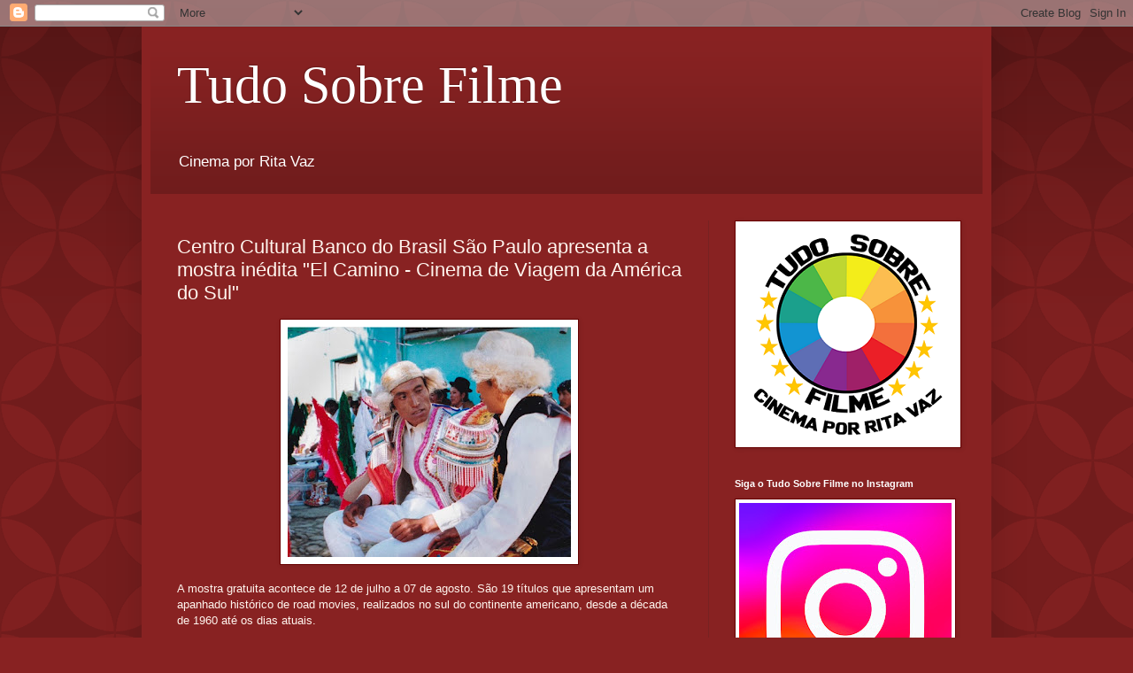

--- FILE ---
content_type: text/html; charset=UTF-8
request_url: http://www.tudosobrefilme.com.br/2023/07/centro-cultural-banco-do-brasil-sao.html
body_size: 16499
content:
<!DOCTYPE html>
<html class='v2' dir='ltr' lang='pt-BR'>
<head>
<link href='https://www.blogger.com/static/v1/widgets/335934321-css_bundle_v2.css' rel='stylesheet' type='text/css'/>
<meta content='width=1100' name='viewport'/>
<meta content='text/html; charset=UTF-8' http-equiv='Content-Type'/>
<meta content='blogger' name='generator'/>
<link href='http://www.tudosobrefilme.com.br/favicon.ico' rel='icon' type='image/x-icon'/>
<link href='http://www.tudosobrefilme.com.br/2023/07/centro-cultural-banco-do-brasil-sao.html' rel='canonical'/>
<link rel="alternate" type="application/atom+xml" title="Tudo Sobre Filme  - Atom" href="http://www.tudosobrefilme.com.br/feeds/posts/default" />
<link rel="alternate" type="application/rss+xml" title="Tudo Sobre Filme  - RSS" href="http://www.tudosobrefilme.com.br/feeds/posts/default?alt=rss" />
<link rel="service.post" type="application/atom+xml" title="Tudo Sobre Filme  - Atom" href="https://www.blogger.com/feeds/1190572944538169148/posts/default" />

<link rel="alternate" type="application/atom+xml" title="Tudo Sobre Filme  - Atom" href="http://www.tudosobrefilme.com.br/feeds/8081453596054373448/comments/default" />
<!--Can't find substitution for tag [blog.ieCssRetrofitLinks]-->
<link href='https://blogger.googleusercontent.com/img/b/R29vZ2xl/AVvXsEgd4T4-JTxrDIZVXmcRBvxU6j1kntHmiwPbToNFa10l6GbuiCNgGEO26C8iqSDlOEwLb-v70lNBA7U5FwYBmlOMMBmIImvmNlgatSOr2oEP94Tj1la7DSncB75jcfN2JvvJ3JKg6GPnMTLsWs7vh9F-40akECyME2O5f-MK6uLJeRu3t4E_SJP5u2aOUEHF/s320/z.jpg' rel='image_src'/>
<meta content='http://www.tudosobrefilme.com.br/2023/07/centro-cultural-banco-do-brasil-sao.html' property='og:url'/>
<meta content='Centro Cultural Banco do Brasil São Paulo apresenta a mostra inédita &quot;El Camino - Cinema de Viagem da América do Sul&quot; ' property='og:title'/>
<meta content='A mostra gratuita acontece de 12 de julho a 07 de agosto. São 19 títulos que apresentam um apanhado histórico de road movies, realizados no ...' property='og:description'/>
<meta content='https://blogger.googleusercontent.com/img/b/R29vZ2xl/AVvXsEgd4T4-JTxrDIZVXmcRBvxU6j1kntHmiwPbToNFa10l6GbuiCNgGEO26C8iqSDlOEwLb-v70lNBA7U5FwYBmlOMMBmIImvmNlgatSOr2oEP94Tj1la7DSncB75jcfN2JvvJ3JKg6GPnMTLsWs7vh9F-40akECyME2O5f-MK6uLJeRu3t4E_SJP5u2aOUEHF/w1200-h630-p-k-no-nu/z.jpg' property='og:image'/>
<title>Tudo Sobre Filme : Centro Cultural Banco do Brasil São Paulo apresenta a mostra inédita "El Camino - Cinema de Viagem da América do Sul" </title>
<style id='page-skin-1' type='text/css'><!--
/*
-----------------------------------------------
Blogger Template Style
Name:     Simple
Designer: Blogger
URL:      www.blogger.com
----------------------------------------------- */
/* Content
----------------------------------------------- */
body {
font: normal normal 12px Arial, Tahoma, Helvetica, FreeSans, sans-serif;
color: #fff5ee;
background: #882222 url(//themes.googleusercontent.com/image?id=0BwVBOzw_-hbMODkzNDVjYTEtYzNiYi00YjRkLThkZjAtOGM0MGI5NzRhZjM4) repeat scroll top left;
padding: 0 40px 40px 40px;
}
html body .region-inner {
min-width: 0;
max-width: 100%;
width: auto;
}
h2 {
font-size: 22px;
}
a:link {
text-decoration:none;
color: #ffffcc;
}
a:visited {
text-decoration:none;
color: #ddbb99;
}
a:hover {
text-decoration:underline;
color: #ffffff;
}
.body-fauxcolumn-outer .fauxcolumn-inner {
background: transparent none repeat scroll top left;
_background-image: none;
}
.body-fauxcolumn-outer .cap-top {
position: absolute;
z-index: 1;
height: 400px;
width: 100%;
}
.body-fauxcolumn-outer .cap-top .cap-left {
width: 100%;
background: transparent url(https://resources.blogblog.com/blogblog/data/1kt/simple/gradients_deep.png) repeat-x scroll top left;
_background-image: none;
}
.content-outer {
-moz-box-shadow: 0 0 40px rgba(0, 0, 0, .15);
-webkit-box-shadow: 0 0 5px rgba(0, 0, 0, .15);
-goog-ms-box-shadow: 0 0 10px #333333;
box-shadow: 0 0 40px rgba(0, 0, 0, .15);
margin-bottom: 1px;
}
.content-inner {
padding: 10px 10px;
}
.content-inner {
background-color: #882222;
}
/* Header
----------------------------------------------- */
.header-outer {
background: transparent url(https://resources.blogblog.com/blogblog/data/1kt/simple/gradients_deep.png) repeat-x scroll 0 -400px;
_background-image: none;
}
.Header h1 {
font: normal normal 60px Georgia, Utopia, 'Palatino Linotype', Palatino, serif;
color: #ffffff;
text-shadow: -1px -1px 1px rgba(0, 0, 0, .2);
}
.Header h1 a {
color: #ffffff;
}
.Header .description {
font-size: 140%;
color: #ffffff;
}
.header-inner .Header .titlewrapper {
padding: 22px 30px;
}
.header-inner .Header .descriptionwrapper {
padding: 0 30px;
}
/* Tabs
----------------------------------------------- */
.tabs-inner .section:first-child {
border-top: 0 solid #772222;
}
.tabs-inner .section:first-child ul {
margin-top: -0;
border-top: 0 solid #772222;
border-left: 0 solid #772222;
border-right: 0 solid #772222;
}
.tabs-inner .widget ul {
background: #662222 none repeat-x scroll 0 -800px;
_background-image: none;
border-bottom: 1px solid #772222;
margin-top: 1px;
margin-left: -30px;
margin-right: -30px;
}
.tabs-inner .widget li a {
display: inline-block;
padding: .6em 1em;
font: normal normal 14px Arial, Tahoma, Helvetica, FreeSans, sans-serif;
color: #ffffcc;
border-left: 1px solid #882222;
border-right: 0 solid #772222;
}
.tabs-inner .widget li:first-child a {
border-left: none;
}
.tabs-inner .widget li.selected a, .tabs-inner .widget li a:hover {
color: #ffffff;
background-color: #552222;
text-decoration: none;
}
/* Columns
----------------------------------------------- */
.main-outer {
border-top: 0 solid #772222;
}
.fauxcolumn-left-outer .fauxcolumn-inner {
border-right: 1px solid #772222;
}
.fauxcolumn-right-outer .fauxcolumn-inner {
border-left: 1px solid #772222;
}
/* Headings
----------------------------------------------- */
div.widget > h2,
div.widget h2.title {
margin: 0 0 1em 0;
font: normal bold 11px Arial, Tahoma, Helvetica, FreeSans, sans-serif;
color: #ffffff;
}
/* Widgets
----------------------------------------------- */
.widget .zippy {
color: #999999;
text-shadow: 2px 2px 1px rgba(0, 0, 0, .1);
}
.widget .popular-posts ul {
list-style: none;
}
/* Posts
----------------------------------------------- */
h2.date-header {
font: normal bold 11px Arial, Tahoma, Helvetica, FreeSans, sans-serif;
}
.date-header span {
background-color: transparent;
color: #fff5ee;
padding: inherit;
letter-spacing: inherit;
margin: inherit;
}
.main-inner {
padding-top: 30px;
padding-bottom: 30px;
}
.main-inner .column-center-inner {
padding: 0 15px;
}
.main-inner .column-center-inner .section {
margin: 0 15px;
}
.post {
margin: 0 0 25px 0;
}
h3.post-title, .comments h4 {
font: normal normal 22px Arial, Tahoma, Helvetica, FreeSans, sans-serif;
margin: .75em 0 0;
}
.post-body {
font-size: 110%;
line-height: 1.4;
position: relative;
}
.post-body img, .post-body .tr-caption-container, .Profile img, .Image img,
.BlogList .item-thumbnail img {
padding: 4px;
background: #ffffff;
border: 1px solid #660000;
-moz-box-shadow: 1px 1px 5px rgba(0, 0, 0, .1);
-webkit-box-shadow: 1px 1px 5px rgba(0, 0, 0, .1);
box-shadow: 1px 1px 5px rgba(0, 0, 0, .1);
}
.post-body img, .post-body .tr-caption-container {
padding: 8px;
}
.post-body .tr-caption-container {
color: #333333;
}
.post-body .tr-caption-container img {
padding: 0;
background: transparent;
border: none;
-moz-box-shadow: 0 0 0 rgba(0, 0, 0, .1);
-webkit-box-shadow: 0 0 0 rgba(0, 0, 0, .1);
box-shadow: 0 0 0 rgba(0, 0, 0, .1);
}
.post-header {
margin: 0 0 1.5em;
line-height: 1.6;
font-size: 90%;
}
.post-footer {
margin: 20px -2px 0;
padding: 5px 10px;
color: #eeddcc;
background-color: #772222;
border-bottom: 1px solid transparent;
line-height: 1.6;
font-size: 90%;
}
#comments .comment-author {
padding-top: 1.5em;
border-top: 1px solid #772222;
background-position: 0 1.5em;
}
#comments .comment-author:first-child {
padding-top: 0;
border-top: none;
}
.avatar-image-container {
margin: .2em 0 0;
}
#comments .avatar-image-container img {
border: 1px solid #660000;
}
/* Comments
----------------------------------------------- */
.comments .comments-content .icon.blog-author {
background-repeat: no-repeat;
background-image: url([data-uri]);
}
.comments .comments-content .loadmore a {
border-top: 1px solid #999999;
border-bottom: 1px solid #999999;
}
.comments .comment-thread.inline-thread {
background-color: #772222;
}
.comments .continue {
border-top: 2px solid #999999;
}
/* Accents
---------------------------------------------- */
.section-columns td.columns-cell {
border-left: 1px solid #772222;
}
.blog-pager {
background: transparent none no-repeat scroll top center;
}
.blog-pager-older-link, .home-link,
.blog-pager-newer-link {
background-color: #882222;
padding: 5px;
}
.footer-outer {
border-top: 0 dashed #bbbbbb;
}
/* Mobile
----------------------------------------------- */
body.mobile  {
background-size: auto;
}
.mobile .body-fauxcolumn-outer {
background: transparent none repeat scroll top left;
}
.mobile .body-fauxcolumn-outer .cap-top {
background-size: 100% auto;
}
.mobile .content-outer {
-webkit-box-shadow: 0 0 3px rgba(0, 0, 0, .15);
box-shadow: 0 0 3px rgba(0, 0, 0, .15);
}
.mobile .tabs-inner .widget ul {
margin-left: 0;
margin-right: 0;
}
.mobile .post {
margin: 0;
}
.mobile .main-inner .column-center-inner .section {
margin: 0;
}
.mobile .date-header span {
padding: 0.1em 10px;
margin: 0 -10px;
}
.mobile h3.post-title {
margin: 0;
}
.mobile .blog-pager {
background: transparent none no-repeat scroll top center;
}
.mobile .footer-outer {
border-top: none;
}
.mobile .main-inner, .mobile .footer-inner {
background-color: #882222;
}
.mobile-index-contents {
color: #fff5ee;
}
.mobile-link-button {
background-color: #ffffcc;
}
.mobile-link-button a:link, .mobile-link-button a:visited {
color: #882222;
}
.mobile .tabs-inner .section:first-child {
border-top: none;
}
.mobile .tabs-inner .PageList .widget-content {
background-color: #552222;
color: #ffffff;
border-top: 1px solid #772222;
border-bottom: 1px solid #772222;
}
.mobile .tabs-inner .PageList .widget-content .pagelist-arrow {
border-left: 1px solid #772222;
}

--></style>
<style id='template-skin-1' type='text/css'><!--
body {
min-width: 960px;
}
.content-outer, .content-fauxcolumn-outer, .region-inner {
min-width: 960px;
max-width: 960px;
_width: 960px;
}
.main-inner .columns {
padding-left: 0;
padding-right: 310px;
}
.main-inner .fauxcolumn-center-outer {
left: 0;
right: 310px;
/* IE6 does not respect left and right together */
_width: expression(this.parentNode.offsetWidth -
parseInt("0") -
parseInt("310px") + 'px');
}
.main-inner .fauxcolumn-left-outer {
width: 0;
}
.main-inner .fauxcolumn-right-outer {
width: 310px;
}
.main-inner .column-left-outer {
width: 0;
right: 100%;
margin-left: -0;
}
.main-inner .column-right-outer {
width: 310px;
margin-right: -310px;
}
#layout {
min-width: 0;
}
#layout .content-outer {
min-width: 0;
width: 800px;
}
#layout .region-inner {
min-width: 0;
width: auto;
}
body#layout div.add_widget {
padding: 8px;
}
body#layout div.add_widget a {
margin-left: 32px;
}
--></style>
<style>
    body {background-image:url(\/\/themes.googleusercontent.com\/image?id=0BwVBOzw_-hbMODkzNDVjYTEtYzNiYi00YjRkLThkZjAtOGM0MGI5NzRhZjM4);}
    
@media (max-width: 200px) { body {background-image:url(\/\/themes.googleusercontent.com\/image?id=0BwVBOzw_-hbMODkzNDVjYTEtYzNiYi00YjRkLThkZjAtOGM0MGI5NzRhZjM4&options=w200);}}
@media (max-width: 400px) and (min-width: 201px) { body {background-image:url(\/\/themes.googleusercontent.com\/image?id=0BwVBOzw_-hbMODkzNDVjYTEtYzNiYi00YjRkLThkZjAtOGM0MGI5NzRhZjM4&options=w400);}}
@media (max-width: 800px) and (min-width: 401px) { body {background-image:url(\/\/themes.googleusercontent.com\/image?id=0BwVBOzw_-hbMODkzNDVjYTEtYzNiYi00YjRkLThkZjAtOGM0MGI5NzRhZjM4&options=w800);}}
@media (max-width: 1200px) and (min-width: 801px) { body {background-image:url(\/\/themes.googleusercontent.com\/image?id=0BwVBOzw_-hbMODkzNDVjYTEtYzNiYi00YjRkLThkZjAtOGM0MGI5NzRhZjM4&options=w1200);}}
/* Last tag covers anything over one higher than the previous max-size cap. */
@media (min-width: 1201px) { body {background-image:url(\/\/themes.googleusercontent.com\/image?id=0BwVBOzw_-hbMODkzNDVjYTEtYzNiYi00YjRkLThkZjAtOGM0MGI5NzRhZjM4&options=w1600);}}
  </style>
<link href='https://www.blogger.com/dyn-css/authorization.css?targetBlogID=1190572944538169148&amp;zx=946496bb-2bff-4ca0-8ea4-3e315a45525f' media='none' onload='if(media!=&#39;all&#39;)media=&#39;all&#39;' rel='stylesheet'/><noscript><link href='https://www.blogger.com/dyn-css/authorization.css?targetBlogID=1190572944538169148&amp;zx=946496bb-2bff-4ca0-8ea4-3e315a45525f' rel='stylesheet'/></noscript>
<meta name='google-adsense-platform-account' content='ca-host-pub-1556223355139109'/>
<meta name='google-adsense-platform-domain' content='blogspot.com'/>

<!-- data-ad-client=ca-pub-1134397007587808 -->

</head>
<body class='loading variant-deep'>
<div class='navbar section' id='navbar' name='Navbar'><div class='widget Navbar' data-version='1' id='Navbar1'><script type="text/javascript">
    function setAttributeOnload(object, attribute, val) {
      if(window.addEventListener) {
        window.addEventListener('load',
          function(){ object[attribute] = val; }, false);
      } else {
        window.attachEvent('onload', function(){ object[attribute] = val; });
      }
    }
  </script>
<div id="navbar-iframe-container"></div>
<script type="text/javascript" src="https://apis.google.com/js/platform.js"></script>
<script type="text/javascript">
      gapi.load("gapi.iframes:gapi.iframes.style.bubble", function() {
        if (gapi.iframes && gapi.iframes.getContext) {
          gapi.iframes.getContext().openChild({
              url: 'https://www.blogger.com/navbar/1190572944538169148?po\x3d8081453596054373448\x26origin\x3dhttp://www.tudosobrefilme.com.br',
              where: document.getElementById("navbar-iframe-container"),
              id: "navbar-iframe"
          });
        }
      });
    </script><script type="text/javascript">
(function() {
var script = document.createElement('script');
script.type = 'text/javascript';
script.src = '//pagead2.googlesyndication.com/pagead/js/google_top_exp.js';
var head = document.getElementsByTagName('head')[0];
if (head) {
head.appendChild(script);
}})();
</script>
</div></div>
<div class='body-fauxcolumns'>
<div class='fauxcolumn-outer body-fauxcolumn-outer'>
<div class='cap-top'>
<div class='cap-left'></div>
<div class='cap-right'></div>
</div>
<div class='fauxborder-left'>
<div class='fauxborder-right'></div>
<div class='fauxcolumn-inner'>
</div>
</div>
<div class='cap-bottom'>
<div class='cap-left'></div>
<div class='cap-right'></div>
</div>
</div>
</div>
<div class='content'>
<div class='content-fauxcolumns'>
<div class='fauxcolumn-outer content-fauxcolumn-outer'>
<div class='cap-top'>
<div class='cap-left'></div>
<div class='cap-right'></div>
</div>
<div class='fauxborder-left'>
<div class='fauxborder-right'></div>
<div class='fauxcolumn-inner'>
</div>
</div>
<div class='cap-bottom'>
<div class='cap-left'></div>
<div class='cap-right'></div>
</div>
</div>
</div>
<div class='content-outer'>
<div class='content-cap-top cap-top'>
<div class='cap-left'></div>
<div class='cap-right'></div>
</div>
<div class='fauxborder-left content-fauxborder-left'>
<div class='fauxborder-right content-fauxborder-right'></div>
<div class='content-inner'>
<header>
<div class='header-outer'>
<div class='header-cap-top cap-top'>
<div class='cap-left'></div>
<div class='cap-right'></div>
</div>
<div class='fauxborder-left header-fauxborder-left'>
<div class='fauxborder-right header-fauxborder-right'></div>
<div class='region-inner header-inner'>
<div class='header section' id='header' name='Cabeçalho'><div class='widget Header' data-version='1' id='Header1'>
<div id='header-inner'>
<div class='titlewrapper'>
<h1 class='title'>
<a href='http://www.tudosobrefilme.com.br/'>
Tudo Sobre Filme 
</a>
</h1>
</div>
<div class='descriptionwrapper'>
<p class='description'><span>Cinema por Rita Vaz </span></p>
</div>
</div>
</div></div>
</div>
</div>
<div class='header-cap-bottom cap-bottom'>
<div class='cap-left'></div>
<div class='cap-right'></div>
</div>
</div>
</header>
<div class='tabs-outer'>
<div class='tabs-cap-top cap-top'>
<div class='cap-left'></div>
<div class='cap-right'></div>
</div>
<div class='fauxborder-left tabs-fauxborder-left'>
<div class='fauxborder-right tabs-fauxborder-right'></div>
<div class='region-inner tabs-inner'>
<div class='tabs no-items section' id='crosscol' name='Entre colunas'></div>
<div class='tabs no-items section' id='crosscol-overflow' name='Cross-Column 2'></div>
</div>
</div>
<div class='tabs-cap-bottom cap-bottom'>
<div class='cap-left'></div>
<div class='cap-right'></div>
</div>
</div>
<div class='main-outer'>
<div class='main-cap-top cap-top'>
<div class='cap-left'></div>
<div class='cap-right'></div>
</div>
<div class='fauxborder-left main-fauxborder-left'>
<div class='fauxborder-right main-fauxborder-right'></div>
<div class='region-inner main-inner'>
<div class='columns fauxcolumns'>
<div class='fauxcolumn-outer fauxcolumn-center-outer'>
<div class='cap-top'>
<div class='cap-left'></div>
<div class='cap-right'></div>
</div>
<div class='fauxborder-left'>
<div class='fauxborder-right'></div>
<div class='fauxcolumn-inner'>
</div>
</div>
<div class='cap-bottom'>
<div class='cap-left'></div>
<div class='cap-right'></div>
</div>
</div>
<div class='fauxcolumn-outer fauxcolumn-left-outer'>
<div class='cap-top'>
<div class='cap-left'></div>
<div class='cap-right'></div>
</div>
<div class='fauxborder-left'>
<div class='fauxborder-right'></div>
<div class='fauxcolumn-inner'>
</div>
</div>
<div class='cap-bottom'>
<div class='cap-left'></div>
<div class='cap-right'></div>
</div>
</div>
<div class='fauxcolumn-outer fauxcolumn-right-outer'>
<div class='cap-top'>
<div class='cap-left'></div>
<div class='cap-right'></div>
</div>
<div class='fauxborder-left'>
<div class='fauxborder-right'></div>
<div class='fauxcolumn-inner'>
</div>
</div>
<div class='cap-bottom'>
<div class='cap-left'></div>
<div class='cap-right'></div>
</div>
</div>
<!-- corrects IE6 width calculation -->
<div class='columns-inner'>
<div class='column-center-outer'>
<div class='column-center-inner'>
<div class='main section' id='main' name='Principal'><div class='widget Blog' data-version='1' id='Blog1'>
<div class='blog-posts hfeed'>

          <div class="date-outer">
        

          <div class="date-posts">
        
<div class='post-outer'>
<div class='post hentry uncustomized-post-template' itemprop='blogPost' itemscope='itemscope' itemtype='http://schema.org/BlogPosting'>
<meta content='https://blogger.googleusercontent.com/img/b/R29vZ2xl/AVvXsEgd4T4-JTxrDIZVXmcRBvxU6j1kntHmiwPbToNFa10l6GbuiCNgGEO26C8iqSDlOEwLb-v70lNBA7U5FwYBmlOMMBmIImvmNlgatSOr2oEP94Tj1la7DSncB75jcfN2JvvJ3JKg6GPnMTLsWs7vh9F-40akECyME2O5f-MK6uLJeRu3t4E_SJP5u2aOUEHF/s320/z.jpg' itemprop='image_url'/>
<meta content='1190572944538169148' itemprop='blogId'/>
<meta content='8081453596054373448' itemprop='postId'/>
<a name='8081453596054373448'></a>
<h3 class='post-title entry-title' itemprop='name'>
Centro Cultural Banco do Brasil São Paulo apresenta a mostra inédita "El Camino - Cinema de Viagem da América do Sul" 
</h3>
<div class='post-header'>
<div class='post-header-line-1'></div>
</div>
<div class='post-body entry-content' id='post-body-8081453596054373448' itemprop='description articleBody'>
<div class="separator" style="clear: both; text-align: center;"><a href="https://blogger.googleusercontent.com/img/b/R29vZ2xl/AVvXsEgd4T4-JTxrDIZVXmcRBvxU6j1kntHmiwPbToNFa10l6GbuiCNgGEO26C8iqSDlOEwLb-v70lNBA7U5FwYBmlOMMBmIImvmNlgatSOr2oEP94Tj1la7DSncB75jcfN2JvvJ3JKg6GPnMTLsWs7vh9F-40akECyME2O5f-MK6uLJeRu3t4E_SJP5u2aOUEHF/s707/z.jpg" imageanchor="1" style="margin-left: 1em; margin-right: 1em;"><img border="0" data-original-height="574" data-original-width="707" height="260" src="https://blogger.googleusercontent.com/img/b/R29vZ2xl/AVvXsEgd4T4-JTxrDIZVXmcRBvxU6j1kntHmiwPbToNFa10l6GbuiCNgGEO26C8iqSDlOEwLb-v70lNBA7U5FwYBmlOMMBmIImvmNlgatSOr2oEP94Tj1la7DSncB75jcfN2JvvJ3JKg6GPnMTLsWs7vh9F-40akECyME2O5f-MK6uLJeRu3t4E_SJP5u2aOUEHF/s320/z.jpg" width="320" /></a></div><p>A mostra gratuita acontece de 12 de julho a 07 de agosto. São 19 títulos que apresentam um apanhado histórico de road movies, realizados no sul do continente americano, desde a década de 1960 até os dias atuais.&nbsp;</p><p>Toda programação é gratuita e inclui atividades paralelas e catálogo online.&nbsp;</p><p>O Centro Cultural Banco do Brasil São Paulo apresenta a mostra inédita&nbsp; "El camino - Cinema de viagem da América do Sul", de 12 de julho a 7 de agosto, com um apanhado histórico de road movies, realizados na região sul do continente americano desde a década de 1960 até os dias atuais. Toda programação é gratuita e inclui uma oficina presencial, além de um catálogo online.&nbsp;</p><p>Com a curadoria de Carla Italiano e Leonardo Amaral, e produção da Anacoluto Produções, a programação reúne 19 títulos, sendo 15 longas e 4 curtas, realizados em nove países: Brasil, Argentina, Uruguai, Paraguai, Peru, Bolívia, Chile, Colômbia e Venezuela, pensada a partir de 5 linhas de força que permitem criar agrupamentos entre os filmes exibidos. A primeira linha reúne obras realizadas a partir da década de 1960 que lidam de forma fílmica com as contraditórias ideias de povo e nação como Vidas Secas, Iracema - uma transa amazônica (Brasil), Os Inundados (Argentina), Os vampiros da miséria (Colômbia) e A dupla jornada (Brasil).&nbsp; &nbsp;</p><p>A segunda traz o drama de indivíduos em relação a representações de coletivo em suas diversas raízes étnicas e políticas, como em Noites Paraguayas (Brasil/Paraguai), A nação clandestina (Bolívia), A terra prometida (Chile), Pachamama (Brasil/Bolívia/Peru) e Carlos: cine-retrato de um andarilho em Montevidéu (Uruguai). O terceiro grupo recorre aos recursos do cinema fantástico e jornadas psicológicas, reconfigurando não só as cartografias de territórios, como a própria noção de identidade: Brasil Ano 2000, Sonhos de gelo (Chile), A viagem (Argentina) e As filhas do fogo (Argentina).&nbsp;</p><p>O quarto grupo pensa trajetórias transnacionais de povos originários por meio de recriações de territórios indígenas perdidos, algo evidente em Serras da Desordem, Tava - a casa de pedra (Brasil) e Zama (Argentina). Por fim, a quinta linha traz questões fruto dos processos coloniais da diáspora africana e agrupa curtas de teor auto representativo que fazem viagens rumo ao continente africano, é o caso de NoirBlue e (Outros) fundamentos (Brasil).&nbsp;&nbsp;</p><p>Além das sessões, El Camino - Cinema de Viagem da América do Sul conta com algumas atividades paralelas: a apresentação da mostra pelos curadores Carla Italiano e Leonardo Amaral - seguida do filme de abertura Noites Paraguayas (1982), no dia 12 de julho, às 17h; a apresentação de A Nação Clandestina, pela montadora e cineasta Cristina Amaral, em 15 de julho, às 15h; sessão comentada do filme A Viagem (1992), no dia 28 de julho, às 16h, seguida de debate com o crítico e pesquisador João Toledo; e a oficina &#8220;Outras viagens ao país do povo: deslocamentos estético-políticos no cinema latino-americano&#8221;, que acontece no dia 22 de julho, das 13h30 às 17h, ministrada pelo crítico de cinema, programador e professor, Victor Guimarães.&nbsp;&nbsp;</p><p>Ao realizar este projeto, o Centro Cultural Banco do Brasil reafirma o compromisso de ampliar a conexão do brasileiro com a cultura e com a promoção do acesso à produção cinematográfica nacional e internacional.&nbsp;&nbsp;</p><p><br /></p><div><div>SERVIÇO:</div><div>Mostra "El Camino - Cinema de Viagem da América do Sul"</div><div>Local: Centro Cultural Banco do Brasil São Paulo</div><div>Período: 12 de julho a 7 de agosto de 2023.</div><div>Ingressos gratuitos: Disponíveis a partir de 07/jul no&nbsp;<a href="http://bb.com.br/cultura" style="font-family: Arial, sans-serif; font-size: 11pt;">bb.com.br/cultura</a><span style="font-family: Arial, sans-serif; font-size: 11pt;"> </span>e na bilheteria</div><div><br /></div><div>Classificação indicativa: De acordo com cada filme, verificar em bb.com.br/cultura</div><div><br /></div><div>Endereço: Rua Álvares Penteado, 112 &#8211; Centro Histórico, São Paulo &#8211; SP</div><div><br /></div><div>Funcionamento: Aberto todos os dias, das 9h às 20h, exceto às terças</div><div><br /></div><div>Entrada acessível: Pessoas com deficiência ou mobilidade reduzida e outras pessoas</div><div>que necessitem da rampa de acesso podem utilizar a porta lateral localizada à</div><div>esquerda da entrada principal.</div><div><br /></div><div>Informações: (11) 4297-0600</div><div><br /></div><div>Estacionamento: O CCBB possui estacionamento conveniado na Rua da Consolação,</div><div>228 (R$ 14 pelo período de 6 horas - necessário validar o ticket na bilheteria do CCBB).</div><div><br /></div><div>O traslado pela van do CCBB é gratuito para o trajeto de ida e volta ao estacionamento</div><div>e funciona das 12h às 21h.</div><div><br /></div><div>Transporte público: O Centro Cultural Banco do Brasil fica a 5 minutos da estação São</div><div>Bento do Metrô. Pesquise linhas de ônibus com embarque e desembarque nas Ruas</div><div>Líbero Badaró e Boa Vista.</div><div><br /></div><div>Táxi ou Aplicativo: Desembarque na Praça do Patriarca e siga a pé pela Rua da</div><div>Quitanda até o CCBB (200 m).</div><div><br /></div><div>Van: Ida e volta gratuita, saindo da Rua da Consolação, 228. No trajeto de volta, há</div><div>também uma parada no metrô República. De 12h até o encerramento das atividades</div><div>do CCBB.<span style="font-family: Arial, sans-serif; text-align: justify;">&nbsp;</span></div><div>

<p style="text-align: justify;"><span style="font-family: &quot;Arial&quot;,sans-serif;"><span style="color: white;"><a href="http://twitter.com/ccbb_sp">twitter.com/ccbb_sp</a> | <a href="http://facebook.com/ccbbsp">facebook.com/ccbbsp</a> | <a href="http://instagram.com/ccbbsp">instagram.com/ccbbsp</a><o:p></o:p></span></span></p>

<p style="text-align: justify;"><span style="font-family: &quot;Arial&quot;,sans-serif;"><span style="color: white;"><a href="http://bb.com.br/cultura"><strong><span style="text-decoration-line: none;">bb.com.br/cultura</span></strong></a><o:p></o:p></span></span></p>

<p style="text-align: justify;"><span style="font-family: &quot;Arial&quot;,sans-serif;"><a href="mailto:ccbbsp@bb.com.br"><span style="color: white;">ccbbsp@bb.com.br</span></a></span></p></div></div>
<div style='clear: both;'></div>
</div>
<div class='post-footer'>
<div class='post-footer-line post-footer-line-1'>
<span class='post-author vcard'>
</span>
<span class='post-timestamp'>
</span>
<span class='post-comment-link'>
</span>
<span class='post-icons'>
<span class='item-action'>
<a href='https://www.blogger.com/email-post/1190572944538169148/8081453596054373448' title='Enviar esta postagem'>
<img alt='' class='icon-action' height='13' src='https://resources.blogblog.com/img/icon18_email.gif' width='18'/>
</a>
</span>
<span class='item-control blog-admin pid-554310845'>
<a href='https://www.blogger.com/post-edit.g?blogID=1190572944538169148&postID=8081453596054373448&from=pencil' title='Editar post'>
<img alt='' class='icon-action' height='18' src='https://resources.blogblog.com/img/icon18_edit_allbkg.gif' width='18'/>
</a>
</span>
</span>
<div class='post-share-buttons goog-inline-block'>
<a class='goog-inline-block share-button sb-email' href='https://www.blogger.com/share-post.g?blogID=1190572944538169148&postID=8081453596054373448&target=email' target='_blank' title='Enviar por e-mail'><span class='share-button-link-text'>Enviar por e-mail</span></a><a class='goog-inline-block share-button sb-blog' href='https://www.blogger.com/share-post.g?blogID=1190572944538169148&postID=8081453596054373448&target=blog' onclick='window.open(this.href, "_blank", "height=270,width=475"); return false;' target='_blank' title='Postar no blog!'><span class='share-button-link-text'>Postar no blog!</span></a><a class='goog-inline-block share-button sb-twitter' href='https://www.blogger.com/share-post.g?blogID=1190572944538169148&postID=8081453596054373448&target=twitter' target='_blank' title='Compartilhar no X'><span class='share-button-link-text'>Compartilhar no X</span></a><a class='goog-inline-block share-button sb-facebook' href='https://www.blogger.com/share-post.g?blogID=1190572944538169148&postID=8081453596054373448&target=facebook' onclick='window.open(this.href, "_blank", "height=430,width=640"); return false;' target='_blank' title='Compartilhar no Facebook'><span class='share-button-link-text'>Compartilhar no Facebook</span></a><a class='goog-inline-block share-button sb-pinterest' href='https://www.blogger.com/share-post.g?blogID=1190572944538169148&postID=8081453596054373448&target=pinterest' target='_blank' title='Compartilhar com o Pinterest'><span class='share-button-link-text'>Compartilhar com o Pinterest</span></a>
</div>
</div>
<div class='post-footer-line post-footer-line-2'>
<span class='post-labels'>
</span>
</div>
<div class='post-footer-line post-footer-line-3'>
<span class='post-location'>
</span>
</div>
</div>
</div>
<div class='comments' id='comments'>
<a name='comments'></a>
<h4>Nenhum comentário:</h4>
<div id='Blog1_comments-block-wrapper'>
<dl class='avatar-comment-indent' id='comments-block'>
</dl>
</div>
<p class='comment-footer'>
<a href='https://www.blogger.com/comment/fullpage/post/1190572944538169148/8081453596054373448' onclick='javascript:window.open(this.href, "bloggerPopup", "toolbar=0,location=0,statusbar=1,menubar=0,scrollbars=yes,width=640,height=500"); return false;'>Postar um comentário</a>
</p>
</div>
</div>

        </div></div>
      
</div>
<div class='blog-pager' id='blog-pager'>
<span id='blog-pager-newer-link'>
<a class='blog-pager-newer-link' href='http://www.tudosobrefilme.com.br/2023/07/gratuito-e-aberto-ao-publico-mubi-fest.html' id='Blog1_blog-pager-newer-link' title='Postagem mais recente'>Postagem mais recente</a>
</span>
<span id='blog-pager-older-link'>
<a class='blog-pager-older-link' href='http://www.tudosobrefilme.com.br/2023/07/a-exibe-breaking-bad-no-15-aniversario.html' id='Blog1_blog-pager-older-link' title='Postagem mais antiga'>Postagem mais antiga</a>
</span>
<a class='home-link' href='http://www.tudosobrefilme.com.br/'>Página inicial</a>
</div>
<div class='clear'></div>
<div class='post-feeds'>
<div class='feed-links'>
Assinar:
<a class='feed-link' href='http://www.tudosobrefilme.com.br/feeds/8081453596054373448/comments/default' target='_blank' type='application/atom+xml'>Postar comentários (Atom)</a>
</div>
</div>
</div><div class='widget FeaturedPost' data-version='1' id='FeaturedPost1'>
<div class='post-summary'>
<h3><a href='http://www.tudosobrefilme.com.br/2026/01/olhar-de-cinema-abre-inscricoes-para-15.html'>Olhar de Cinema abre inscrições para a 15ª edição</a></h3>
<p>
Cineastas podem inscrever seus curtas e longas-metragens no Festival Internacional de Curitiba até o dia 26 de fevereiro. 15ª edição ocorre ...
</p>
</div>
<style type='text/css'>
    .image {
      width: 100%;
    }
  </style>
<div class='clear'></div>
</div><div class='widget PopularPosts' data-version='1' id='PopularPosts1'>
<div class='widget-content popular-posts'>
<ul>
<li>
<div class='item-content'>
<div class='item-thumbnail'>
<a href='http://www.tudosobrefilme.com.br/2022/03/programacao-sesc-digital.html' target='_blank'>
<img alt='' border='0' src='https://blogger.googleusercontent.com/img/a/AVvXsEiPaVwTfMVCyNOwPNMx6TXMOXSAnZXX4Dn0s3v5TFPbXtchcyUYDfoiYVOVq05taFfofzVeNgFs4w8MCidPebKC3LLYS-K6Xc0FiMPvbhcu1j6NFhFQtKrtA-qQN1p0yxkBPj96ylASjIIIEcX_igAg6ysGp_-Ps4XGbHDm8RGCmHTr4sUycAj9ikCglw=w72-h72-p-k-no-nu'/>
</a>
</div>
<div class='item-title'><a href='http://www.tudosobrefilme.com.br/2022/03/programacao-sesc-digital.html'>Programação  SESC DIGITAL</a></div>
<div class='item-snippet'>A VIDA DE DIANE, de Kent Jones, O DESCONHECIDO DE SHANDIGOR, de Jean-Louis Roy e HISTÓRIAS QUE SÓ EXISTEM QUANDO LEMBRADAS, de Julia Murat, ...</div>
</div>
<div style='clear: both;'></div>
</li>
<li>
<div class='item-content'>
<div class='item-thumbnail'>
<a href='http://www.tudosobrefilme.com.br/2024/12/programacao-cinesystem.html' target='_blank'>
<img alt='' border='0' src='https://blogger.googleusercontent.com/img/b/R29vZ2xl/AVvXsEim8y_8Mo1paWIGo-Oz4EI6I4eBKKstdFWm46zG8S5TAZKImVyiiLzfq7n0-4BQ-GbOL1XAlN3PFMAZCjtTiE_RAa10U8NLuDpy-vt-FcFmp5zUpmonMFRr5sE6NcXSnNdGcdyF_ZolNqPy35BDoAkq2ArtyOaJlvspAF7vy6ycu9jahF4XunzC9JtUkprN/w72-h72-p-k-no-nu/10.jpg'/>
</a>
</div>
<div class='item-title'><a href='http://www.tudosobrefilme.com.br/2024/12/programacao-cinesystem.html'>Programação- Cinesystem</a></div>
<div class='item-snippet'>ESTREIAS&#160; &#160;   Mufasa - O rei leão (Disney) 1h58 (10) -   &#160;   Cine Atelier: &#160;   Como ganhar milhões antes que a avó morra (Paris) 2h07 (10) -...</div>
</div>
<div style='clear: both;'></div>
</li>
<li>
<div class='item-content'>
<div class='item-thumbnail'>
<a href='http://www.tudosobrefilme.com.br/2025/06/programacao-cinesystem.html' target='_blank'>
<img alt='' border='0' src='https://blogger.googleusercontent.com/img/b/R29vZ2xl/AVvXsEjHqi-eFQAkDXGTMN_Zxa-YrweS-pjJicB1FUCyiuhIaLH2_32gO2D4RVk4Ut1_Wow6_hHFcyZRcWTixXsGYiAmSIvhpLwyMYqsKp-oUsrxekTfsdKKENrUwe5tfwOoXMRC62GgaleDJUfqqCY4mM8K4G-s-yUb1UdaGgu0KzSSloRBuE6ChR7T_PdH1TD4/w72-h72-p-k-no-nu/10.jpg'/>
</a>
</div>
<div class='item-title'><a href='http://www.tudosobrefilme.com.br/2025/06/programacao-cinesystem.html'>Programação Cinesystem</a></div>
<div class='item-snippet'>ESTREIAS   Elio [Elio] (Disney) 1h40 (L)  Extermínio: A Evolução [28 years later] (Sony) 1h55 (18)&#160;   ESTREIAS exclusivas CINESYSTEM BELAS A...</div>
</div>
<div style='clear: both;'></div>
</li>
</ul>
<div class='clear'></div>
</div>
</div></div>
</div>
</div>
<div class='column-left-outer'>
<div class='column-left-inner'>
<aside>
</aside>
</div>
</div>
<div class='column-right-outer'>
<div class='column-right-inner'>
<aside>
<div class='sidebar section' id='sidebar-right-1'><div class='widget Image' data-version='1' id='Image1'>
<div class='widget-content'>
<img alt='' height='247' id='Image1_img' src='https://blogger.googleusercontent.com/img/b/R29vZ2xl/AVvXsEgqSR8vsNE43Lcs58dnGC4dB7kUN5fHFWv5uKxl1lhN_VoBAsGJjP0CU6Xi-2OjCY4YmZvOhBOUzRg3W6Q4v5y8hyOe8ZpCKjn53wsATMYWSGvwRgvWoXwZ9v5Dfs-3wPAVdoa-FBcmpNlF/s1600/Captura+de+tela+2020-06-04+19.31.09.png' width='246'/>
<br/>
</div>
<div class='clear'></div>
</div><div class='widget Image' data-version='1' id='Image3'>
<h2>Siga o Tudo Sobre Filme no Instagram</h2>
<div class='widget-content'>
<a href='https://www.instagram.com/ritavazm_'>
<img alt='Siga o Tudo Sobre Filme no Instagram' height='240' id='Image3_img' src='https://blogger.googleusercontent.com/img/a/AVvXsEh3XXyYi-BjQ4-HwSyh-2PbYxAKLyPIDb71-EiK70Sr2Zw8ZenP3izdB1EcsKPEMZQu7QlO-pnAz1VqOC6g4lvK8nA2cSRW7qbxsYWnhfnhvSBISOdex_nkRqnYqWIklXSgJL0Ff35i_DkD_KP66yfLylAHdnavbzmsG3L66V8NbYKwSoWGNRH3Re9mwg=s240' width='240'/>
</a>
<br/>
</div>
<div class='clear'></div>
</div><div class='widget Image' data-version='1' id='Image4'>
<h2>Dignus Produtos</h2>
<div class='widget-content'>
<a href='https://www.instagram.com/dignusprodutos'>
<img alt='Dignus Produtos' height='89' id='Image4_img' src='https://blogger.googleusercontent.com/img/b/R29vZ2xl/AVvXsEhNjT_ZumdMNBpQ6u21bLLDg1E8RaqJLNZQD2ewytjr_DHRBLQjfIAFF7YtXmTshRBCoSGi0VHjfsBD4IgtLTX8EgeXUQOUxbrrYNKoVE2nV-8qq4agE8jn7buca6obYlkxoQCyIUTp5RjA/s302/2020-11-12+20.43.35+-+Copia.jpg' width='302'/>
</a>
<br/>
<span class='caption'>Produtos Vintage e Colecionáveis</span>
</div>
<div class='clear'></div>
</div><div class='widget BlogSearch' data-version='1' id='BlogSearch1'>
<h2 class='title'>Pesquisar este blog</h2>
<div class='widget-content'>
<div id='BlogSearch1_form'>
<form action='http://www.tudosobrefilme.com.br/search' class='gsc-search-box' target='_top'>
<table cellpadding='0' cellspacing='0' class='gsc-search-box'>
<tbody>
<tr>
<td class='gsc-input'>
<input autocomplete='off' class='gsc-input' name='q' size='10' title='search' type='text' value=''/>
</td>
<td class='gsc-search-button'>
<input class='gsc-search-button' title='search' type='submit' value='Pesquisar'/>
</td>
</tr>
</tbody>
</table>
</form>
</div>
</div>
<div class='clear'></div>
</div><div class='widget PageList' data-version='1' id='PageList1'>
<div class='widget-content'>
<ul>
<li>
<a href='http://www.tudosobrefilme.com.br/'>Página inicial</a>
</li>
</ul>
<div class='clear'></div>
</div>
</div>
<div class='widget Profile' data-version='1' id='Profile1'>
<h2>Quem sou eu</h2>
<div class='widget-content'>
<a href='https://www.blogger.com/profile/12714780225326973959'><img alt='Minha foto' class='profile-img' height='71' src='//blogger.googleusercontent.com/img/b/R29vZ2xl/AVvXsEjq0-xSicS2XxYczJk4Vn6fTLoyl0CcFYwzcGpG9mNGi5N5dB3CKbcX4NtAwsM2o45QRm5-iaHyfa1ahD64YiPAusfaNohRSGyc_vyWTosHtC2llvX837a_s4OqYkFzsfQnlTZQce0CYiayCzwIDzCKmA_j5EEWcoN6Xu7vW9G4DIKuaTQ/s220/437658558_820044489992625_7191613274997361731_n.jpg' width='80'/></a>
<dl class='profile-datablock'>
<dt class='profile-data'>
<a class='profile-name-link g-profile' href='https://www.blogger.com/profile/12714780225326973959' rel='author' style='background-image: url(//www.blogger.com/img/logo-16.png);'>
Rita Vaz
</a>
</dt>
<dd class='profile-textblock'>Graduada em Administração de Empresas, Empresária, Crítica de Cinema, Autora do Site Tudo Sobre Filme. 

Sou fã incondicional da Sétima Arte, desde onde possa me lembrar. </dd>
</dl>
<a class='profile-link' href='https://www.blogger.com/profile/12714780225326973959' rel='author'>Ver meu perfil completo</a>
<div class='clear'></div>
</div>
</div><div class='widget BlogArchive' data-version='1' id='BlogArchive1'>
<h2>Arquivo do blog</h2>
<div class='widget-content'>
<div id='ArchiveList'>
<div id='BlogArchive1_ArchiveList'>
<select id='BlogArchive1_ArchiveMenu'>
<option value=''>Arquivo do blog</option>
<option value='http://www.tudosobrefilme.com.br/2026/01/'>janeiro 2026 (23)</option>
<option value='http://www.tudosobrefilme.com.br/2025/12/'>dezembro 2025 (28)</option>
<option value='http://www.tudosobrefilme.com.br/2025/11/'>novembro 2025 (25)</option>
<option value='http://www.tudosobrefilme.com.br/2025/10/'>outubro 2025 (60)</option>
<option value='http://www.tudosobrefilme.com.br/2025/09/'>setembro 2025 (81)</option>
<option value='http://www.tudosobrefilme.com.br/2025/08/'>agosto 2025 (19)</option>
<option value='http://www.tudosobrefilme.com.br/2025/07/'>julho 2025 (19)</option>
<option value='http://www.tudosobrefilme.com.br/2025/06/'>junho 2025 (44)</option>
<option value='http://www.tudosobrefilme.com.br/2025/05/'>maio 2025 (90)</option>
<option value='http://www.tudosobrefilme.com.br/2025/04/'>abril 2025 (80)</option>
<option value='http://www.tudosobrefilme.com.br/2025/03/'>março 2025 (58)</option>
<option value='http://www.tudosobrefilme.com.br/2025/02/'>fevereiro 2025 (65)</option>
<option value='http://www.tudosobrefilme.com.br/2025/01/'>janeiro 2025 (72)</option>
<option value='http://www.tudosobrefilme.com.br/2024/12/'>dezembro 2024 (95)</option>
<option value='http://www.tudosobrefilme.com.br/2024/11/'>novembro 2024 (143)</option>
<option value='http://www.tudosobrefilme.com.br/2024/10/'>outubro 2024 (162)</option>
<option value='http://www.tudosobrefilme.com.br/2024/09/'>setembro 2024 (115)</option>
<option value='http://www.tudosobrefilme.com.br/2024/08/'>agosto 2024 (105)</option>
<option value='http://www.tudosobrefilme.com.br/2024/07/'>julho 2024 (74)</option>
<option value='http://www.tudosobrefilme.com.br/2024/06/'>junho 2024 (134)</option>
<option value='http://www.tudosobrefilme.com.br/2024/05/'>maio 2024 (168)</option>
<option value='http://www.tudosobrefilme.com.br/2024/04/'>abril 2024 (130)</option>
<option value='http://www.tudosobrefilme.com.br/2024/03/'>março 2024 (130)</option>
<option value='http://www.tudosobrefilme.com.br/2024/02/'>fevereiro 2024 (81)</option>
<option value='http://www.tudosobrefilme.com.br/2024/01/'>janeiro 2024 (81)</option>
<option value='http://www.tudosobrefilme.com.br/2023/12/'>dezembro 2023 (71)</option>
<option value='http://www.tudosobrefilme.com.br/2023/11/'>novembro 2023 (116)</option>
<option value='http://www.tudosobrefilme.com.br/2023/10/'>outubro 2023 (47)</option>
<option value='http://www.tudosobrefilme.com.br/2023/09/'>setembro 2023 (106)</option>
<option value='http://www.tudosobrefilme.com.br/2023/08/'>agosto 2023 (155)</option>
<option value='http://www.tudosobrefilme.com.br/2023/07/'>julho 2023 (78)</option>
<option value='http://www.tudosobrefilme.com.br/2023/06/'>junho 2023 (61)</option>
<option value='http://www.tudosobrefilme.com.br/2023/05/'>maio 2023 (136)</option>
<option value='http://www.tudosobrefilme.com.br/2023/04/'>abril 2023 (108)</option>
<option value='http://www.tudosobrefilme.com.br/2023/03/'>março 2023 (58)</option>
<option value='http://www.tudosobrefilme.com.br/2023/02/'>fevereiro 2023 (106)</option>
<option value='http://www.tudosobrefilme.com.br/2023/01/'>janeiro 2023 (41)</option>
<option value='http://www.tudosobrefilme.com.br/2022/12/'>dezembro 2022 (29)</option>
<option value='http://www.tudosobrefilme.com.br/2022/11/'>novembro 2022 (53)</option>
<option value='http://www.tudosobrefilme.com.br/2022/10/'>outubro 2022 (63)</option>
<option value='http://www.tudosobrefilme.com.br/2022/09/'>setembro 2022 (76)</option>
<option value='http://www.tudosobrefilme.com.br/2022/08/'>agosto 2022 (75)</option>
<option value='http://www.tudosobrefilme.com.br/2022/07/'>julho 2022 (76)</option>
<option value='http://www.tudosobrefilme.com.br/2022/06/'>junho 2022 (101)</option>
<option value='http://www.tudosobrefilme.com.br/2022/05/'>maio 2022 (101)</option>
<option value='http://www.tudosobrefilme.com.br/2022/04/'>abril 2022 (103)</option>
<option value='http://www.tudosobrefilme.com.br/2022/03/'>março 2022 (70)</option>
<option value='http://www.tudosobrefilme.com.br/2022/02/'>fevereiro 2022 (80)</option>
<option value='http://www.tudosobrefilme.com.br/2022/01/'>janeiro 2022 (70)</option>
<option value='http://www.tudosobrefilme.com.br/2021/12/'>dezembro 2021 (39)</option>
<option value='http://www.tudosobrefilme.com.br/2021/11/'>novembro 2021 (80)</option>
<option value='http://www.tudosobrefilme.com.br/2021/10/'>outubro 2021 (73)</option>
<option value='http://www.tudosobrefilme.com.br/2021/09/'>setembro 2021 (117)</option>
<option value='http://www.tudosobrefilme.com.br/2021/08/'>agosto 2021 (102)</option>
<option value='http://www.tudosobrefilme.com.br/2021/07/'>julho 2021 (91)</option>
<option value='http://www.tudosobrefilme.com.br/2021/06/'>junho 2021 (63)</option>
<option value='http://www.tudosobrefilme.com.br/2021/05/'>maio 2021 (51)</option>
<option value='http://www.tudosobrefilme.com.br/2021/04/'>abril 2021 (75)</option>
<option value='http://www.tudosobrefilme.com.br/2021/03/'>março 2021 (54)</option>
<option value='http://www.tudosobrefilme.com.br/2021/02/'>fevereiro 2021 (59)</option>
<option value='http://www.tudosobrefilme.com.br/2021/01/'>janeiro 2021 (52)</option>
<option value='http://www.tudosobrefilme.com.br/2020/12/'>dezembro 2020 (69)</option>
<option value='http://www.tudosobrefilme.com.br/2020/11/'>novembro 2020 (85)</option>
<option value='http://www.tudosobrefilme.com.br/2020/10/'>outubro 2020 (109)</option>
<option value='http://www.tudosobrefilme.com.br/2020/09/'>setembro 2020 (96)</option>
<option value='http://www.tudosobrefilme.com.br/2020/08/'>agosto 2020 (70)</option>
<option value='http://www.tudosobrefilme.com.br/2020/07/'>julho 2020 (45)</option>
<option value='http://www.tudosobrefilme.com.br/2020/06/'>junho 2020 (22)</option>
<option value='http://www.tudosobrefilme.com.br/2020/05/'>maio 2020 (28)</option>
<option value='http://www.tudosobrefilme.com.br/2020/04/'>abril 2020 (38)</option>
<option value='http://www.tudosobrefilme.com.br/2020/03/'>março 2020 (49)</option>
<option value='http://www.tudosobrefilme.com.br/2020/02/'>fevereiro 2020 (56)</option>
<option value='http://www.tudosobrefilme.com.br/2020/01/'>janeiro 2020 (64)</option>
<option value='http://www.tudosobrefilme.com.br/2019/12/'>dezembro 2019 (57)</option>
<option value='http://www.tudosobrefilme.com.br/2019/11/'>novembro 2019 (31)</option>
<option value='http://www.tudosobrefilme.com.br/2019/10/'>outubro 2019 (51)</option>
<option value='http://www.tudosobrefilme.com.br/2019/09/'>setembro 2019 (79)</option>
<option value='http://www.tudosobrefilme.com.br/2019/08/'>agosto 2019 (18)</option>
<option value='http://www.tudosobrefilme.com.br/2019/07/'>julho 2019 (35)</option>
<option value='http://www.tudosobrefilme.com.br/2019/06/'>junho 2019 (52)</option>
<option value='http://www.tudosobrefilme.com.br/2019/05/'>maio 2019 (46)</option>
<option value='http://www.tudosobrefilme.com.br/2019/04/'>abril 2019 (24)</option>
<option value='http://www.tudosobrefilme.com.br/2019/03/'>março 2019 (35)</option>
<option value='http://www.tudosobrefilme.com.br/2019/02/'>fevereiro 2019 (10)</option>
<option value='http://www.tudosobrefilme.com.br/2019/01/'>janeiro 2019 (62)</option>
<option value='http://www.tudosobrefilme.com.br/2018/12/'>dezembro 2018 (38)</option>
<option value='http://www.tudosobrefilme.com.br/2018/11/'>novembro 2018 (39)</option>
<option value='http://www.tudosobrefilme.com.br/2018/10/'>outubro 2018 (33)</option>
<option value='http://www.tudosobrefilme.com.br/2018/09/'>setembro 2018 (39)</option>
<option value='http://www.tudosobrefilme.com.br/2018/08/'>agosto 2018 (29)</option>
<option value='http://www.tudosobrefilme.com.br/2018/07/'>julho 2018 (42)</option>
<option value='http://www.tudosobrefilme.com.br/2018/06/'>junho 2018 (50)</option>
<option value='http://www.tudosobrefilme.com.br/2018/05/'>maio 2018 (53)</option>
<option value='http://www.tudosobrefilme.com.br/2018/04/'>abril 2018 (42)</option>
<option value='http://www.tudosobrefilme.com.br/2018/03/'>março 2018 (30)</option>
<option value='http://www.tudosobrefilme.com.br/2018/02/'>fevereiro 2018 (31)</option>
<option value='http://www.tudosobrefilme.com.br/2018/01/'>janeiro 2018 (27)</option>
<option value='http://www.tudosobrefilme.com.br/2017/12/'>dezembro 2017 (32)</option>
<option value='http://www.tudosobrefilme.com.br/2017/11/'>novembro 2017 (42)</option>
<option value='http://www.tudosobrefilme.com.br/2017/10/'>outubro 2017 (43)</option>
<option value='http://www.tudosobrefilme.com.br/2017/09/'>setembro 2017 (35)</option>
<option value='http://www.tudosobrefilme.com.br/2017/08/'>agosto 2017 (45)</option>
<option value='http://www.tudosobrefilme.com.br/2017/07/'>julho 2017 (25)</option>
<option value='http://www.tudosobrefilme.com.br/2017/06/'>junho 2017 (28)</option>
<option value='http://www.tudosobrefilme.com.br/2017/05/'>maio 2017 (42)</option>
<option value='http://www.tudosobrefilme.com.br/2017/04/'>abril 2017 (22)</option>
<option value='http://www.tudosobrefilme.com.br/2017/03/'>março 2017 (22)</option>
<option value='http://www.tudosobrefilme.com.br/2017/02/'>fevereiro 2017 (24)</option>
<option value='http://www.tudosobrefilme.com.br/2017/01/'>janeiro 2017 (22)</option>
<option value='http://www.tudosobrefilme.com.br/2016/12/'>dezembro 2016 (41)</option>
<option value='http://www.tudosobrefilme.com.br/2016/11/'>novembro 2016 (31)</option>
<option value='http://www.tudosobrefilme.com.br/2016/10/'>outubro 2016 (13)</option>
<option value='http://www.tudosobrefilme.com.br/2016/09/'>setembro 2016 (19)</option>
<option value='http://www.tudosobrefilme.com.br/2016/08/'>agosto 2016 (13)</option>
<option value='http://www.tudosobrefilme.com.br/2016/07/'>julho 2016 (23)</option>
<option value='http://www.tudosobrefilme.com.br/2016/06/'>junho 2016 (33)</option>
<option value='http://www.tudosobrefilme.com.br/2016/05/'>maio 2016 (24)</option>
<option value='http://www.tudosobrefilme.com.br/2016/04/'>abril 2016 (30)</option>
<option value='http://www.tudosobrefilme.com.br/2016/03/'>março 2016 (14)</option>
<option value='http://www.tudosobrefilme.com.br/2016/02/'>fevereiro 2016 (17)</option>
<option value='http://www.tudosobrefilme.com.br/2016/01/'>janeiro 2016 (15)</option>
<option value='http://www.tudosobrefilme.com.br/2015/12/'>dezembro 2015 (11)</option>
<option value='http://www.tudosobrefilme.com.br/2015/11/'>novembro 2015 (6)</option>
<option value='http://www.tudosobrefilme.com.br/2015/10/'>outubro 2015 (19)</option>
<option value='http://www.tudosobrefilme.com.br/2015/09/'>setembro 2015 (30)</option>
<option value='http://www.tudosobrefilme.com.br/2015/08/'>agosto 2015 (31)</option>
<option value='http://www.tudosobrefilme.com.br/2015/07/'>julho 2015 (26)</option>
<option value='http://www.tudosobrefilme.com.br/2015/06/'>junho 2015 (37)</option>
<option value='http://www.tudosobrefilme.com.br/2015/05/'>maio 2015 (44)</option>
<option value='http://www.tudosobrefilme.com.br/2015/04/'>abril 2015 (15)</option>
<option value='http://www.tudosobrefilme.com.br/2015/03/'>março 2015 (28)</option>
<option value='http://www.tudosobrefilme.com.br/2015/02/'>fevereiro 2015 (23)</option>
<option value='http://www.tudosobrefilme.com.br/2015/01/'>janeiro 2015 (24)</option>
<option value='http://www.tudosobrefilme.com.br/2014/12/'>dezembro 2014 (4)</option>
<option value='http://www.tudosobrefilme.com.br/2014/11/'>novembro 2014 (18)</option>
<option value='http://www.tudosobrefilme.com.br/2014/10/'>outubro 2014 (24)</option>
<option value='http://www.tudosobrefilme.com.br/2014/09/'>setembro 2014 (25)</option>
<option value='http://www.tudosobrefilme.com.br/2014/08/'>agosto 2014 (18)</option>
<option value='http://www.tudosobrefilme.com.br/2014/07/'>julho 2014 (25)</option>
<option value='http://www.tudosobrefilme.com.br/2014/06/'>junho 2014 (18)</option>
<option value='http://www.tudosobrefilme.com.br/2014/05/'>maio 2014 (19)</option>
<option value='http://www.tudosobrefilme.com.br/2014/04/'>abril 2014 (21)</option>
<option value='http://www.tudosobrefilme.com.br/2014/03/'>março 2014 (56)</option>
<option value='http://www.tudosobrefilme.com.br/2014/02/'>fevereiro 2014 (39)</option>
<option value='http://www.tudosobrefilme.com.br/2014/01/'>janeiro 2014 (20)</option>
<option value='http://www.tudosobrefilme.com.br/2013/12/'>dezembro 2013 (18)</option>
<option value='http://www.tudosobrefilme.com.br/2013/11/'>novembro 2013 (26)</option>
<option value='http://www.tudosobrefilme.com.br/2013/10/'>outubro 2013 (37)</option>
<option value='http://www.tudosobrefilme.com.br/2013/09/'>setembro 2013 (26)</option>
<option value='http://www.tudosobrefilme.com.br/2013/08/'>agosto 2013 (34)</option>
<option value='http://www.tudosobrefilme.com.br/2013/07/'>julho 2013 (19)</option>
<option value='http://www.tudosobrefilme.com.br/2013/06/'>junho 2013 (17)</option>
<option value='http://www.tudosobrefilme.com.br/2013/05/'>maio 2013 (29)</option>
<option value='http://www.tudosobrefilme.com.br/2013/04/'>abril 2013 (23)</option>
<option value='http://www.tudosobrefilme.com.br/2013/03/'>março 2013 (26)</option>
<option value='http://www.tudosobrefilme.com.br/2013/02/'>fevereiro 2013 (26)</option>
<option value='http://www.tudosobrefilme.com.br/2013/01/'>janeiro 2013 (24)</option>
<option value='http://www.tudosobrefilme.com.br/2012/12/'>dezembro 2012 (26)</option>
<option value='http://www.tudosobrefilme.com.br/2012/11/'>novembro 2012 (31)</option>
<option value='http://www.tudosobrefilme.com.br/2012/10/'>outubro 2012 (34)</option>
<option value='http://www.tudosobrefilme.com.br/2012/09/'>setembro 2012 (19)</option>
<option value='http://www.tudosobrefilme.com.br/2012/08/'>agosto 2012 (24)</option>
<option value='http://www.tudosobrefilme.com.br/2012/07/'>julho 2012 (14)</option>
<option value='http://www.tudosobrefilme.com.br/2012/06/'>junho 2012 (15)</option>
<option value='http://www.tudosobrefilme.com.br/2012/05/'>maio 2012 (15)</option>
<option value='http://www.tudosobrefilme.com.br/2012/04/'>abril 2012 (12)</option>
<option value='http://www.tudosobrefilme.com.br/2012/03/'>março 2012 (14)</option>
<option value='http://www.tudosobrefilme.com.br/2012/02/'>fevereiro 2012 (10)</option>
<option value='http://www.tudosobrefilme.com.br/2011/12/'>dezembro 2011 (11)</option>
<option value='http://www.tudosobrefilme.com.br/2011/11/'>novembro 2011 (11)</option>
<option value='http://www.tudosobrefilme.com.br/2011/10/'>outubro 2011 (17)</option>
<option value='http://www.tudosobrefilme.com.br/2011/09/'>setembro 2011 (14)</option>
<option value='http://www.tudosobrefilme.com.br/2011/08/'>agosto 2011 (17)</option>
<option value='http://www.tudosobrefilme.com.br/2011/07/'>julho 2011 (25)</option>
<option value='http://www.tudosobrefilme.com.br/2011/06/'>junho 2011 (18)</option>
<option value='http://www.tudosobrefilme.com.br/2011/05/'>maio 2011 (21)</option>
<option value='http://www.tudosobrefilme.com.br/2011/04/'>abril 2011 (17)</option>
<option value='http://www.tudosobrefilme.com.br/2011/03/'>março 2011 (29)</option>
<option value='http://www.tudosobrefilme.com.br/2011/02/'>fevereiro 2011 (26)</option>
<option value='http://www.tudosobrefilme.com.br/2010/12/'>dezembro 2010 (12)</option>
<option value='http://www.tudosobrefilme.com.br/2010/11/'>novembro 2010 (13)</option>
<option value='http://www.tudosobrefilme.com.br/2010/10/'>outubro 2010 (21)</option>
<option value='http://www.tudosobrefilme.com.br/2010/09/'>setembro 2010 (35)</option>
<option value='http://www.tudosobrefilme.com.br/2010/08/'>agosto 2010 (36)</option>
<option value='http://www.tudosobrefilme.com.br/2010/07/'>julho 2010 (24)</option>
<option value='http://www.tudosobrefilme.com.br/2010/06/'>junho 2010 (15)</option>
<option value='http://www.tudosobrefilme.com.br/2010/05/'>maio 2010 (16)</option>
<option value='http://www.tudosobrefilme.com.br/2010/04/'>abril 2010 (12)</option>
<option value='http://www.tudosobrefilme.com.br/2010/03/'>março 2010 (16)</option>
<option value='http://www.tudosobrefilme.com.br/2010/02/'>fevereiro 2010 (12)</option>
<option value='http://www.tudosobrefilme.com.br/2010/01/'>janeiro 2010 (8)</option>
<option value='http://www.tudosobrefilme.com.br/2009/12/'>dezembro 2009 (9)</option>
<option value='http://www.tudosobrefilme.com.br/2009/11/'>novembro 2009 (8)</option>
<option value='http://www.tudosobrefilme.com.br/2009/10/'>outubro 2009 (6)</option>
<option value='http://www.tudosobrefilme.com.br/2009/09/'>setembro 2009 (5)</option>
<option value='http://www.tudosobrefilme.com.br/2009/08/'>agosto 2009 (8)</option>
<option value='http://www.tudosobrefilme.com.br/2009/07/'>julho 2009 (6)</option>
<option value='http://www.tudosobrefilme.com.br/2009/06/'>junho 2009 (8)</option>
<option value='http://www.tudosobrefilme.com.br/2009/05/'>maio 2009 (12)</option>
<option value='http://www.tudosobrefilme.com.br/2009/04/'>abril 2009 (26)</option>
<option value='http://www.tudosobrefilme.com.br/2009/03/'>março 2009 (29)</option>
<option value='http://www.tudosobrefilme.com.br/2009/02/'>fevereiro 2009 (17)</option>
<option value='http://www.tudosobrefilme.com.br/2009/01/'>janeiro 2009 (8)</option>
<option value='http://www.tudosobrefilme.com.br/2008/12/'>dezembro 2008 (17)</option>
<option value='http://www.tudosobrefilme.com.br/2008/11/'>novembro 2008 (38)</option>
<option value='http://www.tudosobrefilme.com.br/2008/10/'>outubro 2008 (34)</option>
<option value='http://www.tudosobrefilme.com.br/2008/09/'>setembro 2008 (45)</option>
<option value='http://www.tudosobrefilme.com.br/2008/08/'>agosto 2008 (31)</option>
<option value='http://www.tudosobrefilme.com.br/2008/07/'>julho 2008 (23)</option>
<option value='http://www.tudosobrefilme.com.br/2008/06/'>junho 2008 (22)</option>
<option value='http://www.tudosobrefilme.com.br/2008/05/'>maio 2008 (8)</option>
</select>
</div>
</div>
<div class='clear'></div>
</div>
</div>
<div class='widget ReportAbuse' data-version='1' id='ReportAbuse1'>
<h3 class='title'>
<a class='report_abuse' href='https://www.blogger.com/go/report-abuse' rel='noopener nofollow' target='_blank'>
Denunciar abuso
</a>
</h3>
</div></div>
<table border='0' cellpadding='0' cellspacing='0' class='section-columns columns-2'>
<tbody>
<tr>
<td class='first columns-cell'>
<div class='sidebar section' id='sidebar-right-2-1'><div class='widget HTML' data-version='1' id='HTML1'>
<h2 class='title'>Fan Page Facebook</h2>
<div class='widget-content'>
<div class="fb-page" 
  data-href="https://www.facebook.com/ritavaztudosobrefilme/?fref=ts"
  data-width="380" 
  data-hide-cover="false"
  data-show-facepile="true" 
  data-show-posts="false"></div>

<div id="fb-root"></div>
<script>(function(d, s, id) {
  var js, fjs = d.getElementsByTagName(s)[0];
  if (d.getElementById(id)) return;
  js = d.createElement(s); js.id = id;
  js.src = "//connect.facebook.net/pt_BR/sdk.js#xfbml=1&version=v2.5";
  fjs.parentNode.insertBefore(js, fjs);
}(document, 'script', 'facebook-jssdk'));</script>
</div>
<div class='clear'></div>
</div></div>
</td>
<td class='columns-cell'>
<div class='sidebar no-items section' id='sidebar-right-2-2'></div>
</td>
</tr>
</tbody>
</table>
<div class='sidebar section' id='sidebar-right-3'><div class='widget Translate' data-version='1' id='Translate1'>
<h2 class='title'>Translate</h2>
<div id='google_translate_element'></div>
<script>
    function googleTranslateElementInit() {
      new google.translate.TranslateElement({
        pageLanguage: 'pt',
        autoDisplay: 'true',
        layout: google.translate.TranslateElement.InlineLayout.SIMPLE
      }, 'google_translate_element');
    }
  </script>
<script src='//translate.google.com/translate_a/element.js?cb=googleTranslateElementInit'></script>
<div class='clear'></div>
</div></div>
</aside>
</div>
</div>
</div>
<div style='clear: both'></div>
<!-- columns -->
</div>
<!-- main -->
</div>
</div>
<div class='main-cap-bottom cap-bottom'>
<div class='cap-left'></div>
<div class='cap-right'></div>
</div>
</div>
<footer>
<div class='footer-outer'>
<div class='footer-cap-top cap-top'>
<div class='cap-left'></div>
<div class='cap-right'></div>
</div>
<div class='fauxborder-left footer-fauxborder-left'>
<div class='fauxborder-right footer-fauxborder-right'></div>
<div class='region-inner footer-inner'>
<div class='foot no-items section' id='footer-1'></div>
<table border='0' cellpadding='0' cellspacing='0' class='section-columns columns-2'>
<tbody>
<tr>
<td class='first columns-cell'>
<div class='foot no-items section' id='footer-2-1'></div>
</td>
<td class='columns-cell'>
<div class='foot no-items section' id='footer-2-2'></div>
</td>
</tr>
</tbody>
</table>
<!-- outside of the include in order to lock Attribution widget -->
<div class='foot section' id='footer-3' name='Rodapé'><div class='widget Attribution' data-version='1' id='Attribution1'>
<div class='widget-content' style='text-align: center;'>
Tema Simples. Tecnologia do <a href='https://www.blogger.com' target='_blank'>Blogger</a>.
</div>
<div class='clear'></div>
</div></div>
</div>
</div>
<div class='footer-cap-bottom cap-bottom'>
<div class='cap-left'></div>
<div class='cap-right'></div>
</div>
</div>
</footer>
<!-- content -->
</div>
</div>
<div class='content-cap-bottom cap-bottom'>
<div class='cap-left'></div>
<div class='cap-right'></div>
</div>
</div>
</div>
<script type='text/javascript'>
    window.setTimeout(function() {
        document.body.className = document.body.className.replace('loading', '');
      }, 10);
  </script>

<script type="text/javascript" src="https://www.blogger.com/static/v1/widgets/2028843038-widgets.js"></script>
<script type='text/javascript'>
window['__wavt'] = 'AOuZoY6OmhoNhnbysoK5H-Q2f3yZl4N6gg:1769986395992';_WidgetManager._Init('//www.blogger.com/rearrange?blogID\x3d1190572944538169148','//www.tudosobrefilme.com.br/2023/07/centro-cultural-banco-do-brasil-sao.html','1190572944538169148');
_WidgetManager._SetDataContext([{'name': 'blog', 'data': {'blogId': '1190572944538169148', 'title': 'Tudo Sobre Filme ', 'url': 'http://www.tudosobrefilme.com.br/2023/07/centro-cultural-banco-do-brasil-sao.html', 'canonicalUrl': 'http://www.tudosobrefilme.com.br/2023/07/centro-cultural-banco-do-brasil-sao.html', 'homepageUrl': 'http://www.tudosobrefilme.com.br/', 'searchUrl': 'http://www.tudosobrefilme.com.br/search', 'canonicalHomepageUrl': 'http://www.tudosobrefilme.com.br/', 'blogspotFaviconUrl': 'http://www.tudosobrefilme.com.br/favicon.ico', 'bloggerUrl': 'https://www.blogger.com', 'hasCustomDomain': true, 'httpsEnabled': false, 'enabledCommentProfileImages': true, 'gPlusViewType': 'FILTERED_POSTMOD', 'adultContent': false, 'analyticsAccountNumber': '', 'encoding': 'UTF-8', 'locale': 'pt-BR', 'localeUnderscoreDelimited': 'pt_br', 'languageDirection': 'ltr', 'isPrivate': false, 'isMobile': false, 'isMobileRequest': false, 'mobileClass': '', 'isPrivateBlog': false, 'isDynamicViewsAvailable': true, 'feedLinks': '\x3clink rel\x3d\x22alternate\x22 type\x3d\x22application/atom+xml\x22 title\x3d\x22Tudo Sobre Filme  - Atom\x22 href\x3d\x22http://www.tudosobrefilme.com.br/feeds/posts/default\x22 /\x3e\n\x3clink rel\x3d\x22alternate\x22 type\x3d\x22application/rss+xml\x22 title\x3d\x22Tudo Sobre Filme  - RSS\x22 href\x3d\x22http://www.tudosobrefilme.com.br/feeds/posts/default?alt\x3drss\x22 /\x3e\n\x3clink rel\x3d\x22service.post\x22 type\x3d\x22application/atom+xml\x22 title\x3d\x22Tudo Sobre Filme  - Atom\x22 href\x3d\x22https://www.blogger.com/feeds/1190572944538169148/posts/default\x22 /\x3e\n\n\x3clink rel\x3d\x22alternate\x22 type\x3d\x22application/atom+xml\x22 title\x3d\x22Tudo Sobre Filme  - Atom\x22 href\x3d\x22http://www.tudosobrefilme.com.br/feeds/8081453596054373448/comments/default\x22 /\x3e\n', 'meTag': '', 'adsenseClientId': 'ca-pub-1134397007587808', 'adsenseHostId': 'ca-host-pub-1556223355139109', 'adsenseHasAds': false, 'adsenseAutoAds': false, 'boqCommentIframeForm': true, 'loginRedirectParam': '', 'view': '', 'dynamicViewsCommentsSrc': '//www.blogblog.com/dynamicviews/4224c15c4e7c9321/js/comments.js', 'dynamicViewsScriptSrc': '//www.blogblog.com/dynamicviews/488fc340cdb1c4a9', 'plusOneApiSrc': 'https://apis.google.com/js/platform.js', 'disableGComments': true, 'interstitialAccepted': false, 'sharing': {'platforms': [{'name': 'Gerar link', 'key': 'link', 'shareMessage': 'Gerar link', 'target': ''}, {'name': 'Facebook', 'key': 'facebook', 'shareMessage': 'Compartilhar no Facebook', 'target': 'facebook'}, {'name': 'Postar no blog!', 'key': 'blogThis', 'shareMessage': 'Postar no blog!', 'target': 'blog'}, {'name': 'X', 'key': 'twitter', 'shareMessage': 'Compartilhar no X', 'target': 'twitter'}, {'name': 'Pinterest', 'key': 'pinterest', 'shareMessage': 'Compartilhar no Pinterest', 'target': 'pinterest'}, {'name': 'E-mail', 'key': 'email', 'shareMessage': 'E-mail', 'target': 'email'}], 'disableGooglePlus': true, 'googlePlusShareButtonWidth': 0, 'googlePlusBootstrap': '\x3cscript type\x3d\x22text/javascript\x22\x3ewindow.___gcfg \x3d {\x27lang\x27: \x27pt_BR\x27};\x3c/script\x3e'}, 'hasCustomJumpLinkMessage': false, 'jumpLinkMessage': 'Leia mais', 'pageType': 'item', 'postId': '8081453596054373448', 'postImageThumbnailUrl': 'https://blogger.googleusercontent.com/img/b/R29vZ2xl/AVvXsEgd4T4-JTxrDIZVXmcRBvxU6j1kntHmiwPbToNFa10l6GbuiCNgGEO26C8iqSDlOEwLb-v70lNBA7U5FwYBmlOMMBmIImvmNlgatSOr2oEP94Tj1la7DSncB75jcfN2JvvJ3JKg6GPnMTLsWs7vh9F-40akECyME2O5f-MK6uLJeRu3t4E_SJP5u2aOUEHF/s72-c/z.jpg', 'postImageUrl': 'https://blogger.googleusercontent.com/img/b/R29vZ2xl/AVvXsEgd4T4-JTxrDIZVXmcRBvxU6j1kntHmiwPbToNFa10l6GbuiCNgGEO26C8iqSDlOEwLb-v70lNBA7U5FwYBmlOMMBmIImvmNlgatSOr2oEP94Tj1la7DSncB75jcfN2JvvJ3JKg6GPnMTLsWs7vh9F-40akECyME2O5f-MK6uLJeRu3t4E_SJP5u2aOUEHF/s320/z.jpg', 'pageName': 'Centro Cultural Banco do Brasil S\xe3o Paulo apresenta a mostra in\xe9dita \x22El Camino - Cinema de Viagem da Am\xe9rica do Sul\x22 ', 'pageTitle': 'Tudo Sobre Filme : Centro Cultural Banco do Brasil S\xe3o Paulo apresenta a mostra in\xe9dita \x22El Camino - Cinema de Viagem da Am\xe9rica do Sul\x22 '}}, {'name': 'features', 'data': {}}, {'name': 'messages', 'data': {'edit': 'Editar', 'linkCopiedToClipboard': 'Link copiado para a \xe1rea de transfer\xeancia.', 'ok': 'Ok', 'postLink': 'Link da postagem'}}, {'name': 'template', 'data': {'name': 'Simple', 'localizedName': 'Simples', 'isResponsive': false, 'isAlternateRendering': false, 'isCustom': false, 'variant': 'deep', 'variantId': 'deep'}}, {'name': 'view', 'data': {'classic': {'name': 'classic', 'url': '?view\x3dclassic'}, 'flipcard': {'name': 'flipcard', 'url': '?view\x3dflipcard'}, 'magazine': {'name': 'magazine', 'url': '?view\x3dmagazine'}, 'mosaic': {'name': 'mosaic', 'url': '?view\x3dmosaic'}, 'sidebar': {'name': 'sidebar', 'url': '?view\x3dsidebar'}, 'snapshot': {'name': 'snapshot', 'url': '?view\x3dsnapshot'}, 'timeslide': {'name': 'timeslide', 'url': '?view\x3dtimeslide'}, 'isMobile': false, 'title': 'Centro Cultural Banco do Brasil S\xe3o Paulo apresenta a mostra in\xe9dita \x22El Camino - Cinema de Viagem da Am\xe9rica do Sul\x22 ', 'description': 'A mostra gratuita acontece de 12 de julho a 07 de agosto. S\xe3o 19 t\xedtulos que apresentam um apanhado hist\xf3rico de road movies, realizados no ...', 'featuredImage': 'https://blogger.googleusercontent.com/img/b/R29vZ2xl/AVvXsEgd4T4-JTxrDIZVXmcRBvxU6j1kntHmiwPbToNFa10l6GbuiCNgGEO26C8iqSDlOEwLb-v70lNBA7U5FwYBmlOMMBmIImvmNlgatSOr2oEP94Tj1la7DSncB75jcfN2JvvJ3JKg6GPnMTLsWs7vh9F-40akECyME2O5f-MK6uLJeRu3t4E_SJP5u2aOUEHF/s320/z.jpg', 'url': 'http://www.tudosobrefilme.com.br/2023/07/centro-cultural-banco-do-brasil-sao.html', 'type': 'item', 'isSingleItem': true, 'isMultipleItems': false, 'isError': false, 'isPage': false, 'isPost': true, 'isHomepage': false, 'isArchive': false, 'isLabelSearch': false, 'postId': 8081453596054373448}}]);
_WidgetManager._RegisterWidget('_NavbarView', new _WidgetInfo('Navbar1', 'navbar', document.getElementById('Navbar1'), {}, 'displayModeFull'));
_WidgetManager._RegisterWidget('_HeaderView', new _WidgetInfo('Header1', 'header', document.getElementById('Header1'), {}, 'displayModeFull'));
_WidgetManager._RegisterWidget('_BlogView', new _WidgetInfo('Blog1', 'main', document.getElementById('Blog1'), {'cmtInteractionsEnabled': false, 'lightboxEnabled': true, 'lightboxModuleUrl': 'https://www.blogger.com/static/v1/jsbin/2898207834-lbx__pt_br.js', 'lightboxCssUrl': 'https://www.blogger.com/static/v1/v-css/828616780-lightbox_bundle.css'}, 'displayModeFull'));
_WidgetManager._RegisterWidget('_FeaturedPostView', new _WidgetInfo('FeaturedPost1', 'main', document.getElementById('FeaturedPost1'), {}, 'displayModeFull'));
_WidgetManager._RegisterWidget('_PopularPostsView', new _WidgetInfo('PopularPosts1', 'main', document.getElementById('PopularPosts1'), {}, 'displayModeFull'));
_WidgetManager._RegisterWidget('_ImageView', new _WidgetInfo('Image1', 'sidebar-right-1', document.getElementById('Image1'), {'resize': true}, 'displayModeFull'));
_WidgetManager._RegisterWidget('_ImageView', new _WidgetInfo('Image3', 'sidebar-right-1', document.getElementById('Image3'), {'resize': true}, 'displayModeFull'));
_WidgetManager._RegisterWidget('_ImageView', new _WidgetInfo('Image4', 'sidebar-right-1', document.getElementById('Image4'), {'resize': true}, 'displayModeFull'));
_WidgetManager._RegisterWidget('_BlogSearchView', new _WidgetInfo('BlogSearch1', 'sidebar-right-1', document.getElementById('BlogSearch1'), {}, 'displayModeFull'));
_WidgetManager._RegisterWidget('_PageListView', new _WidgetInfo('PageList1', 'sidebar-right-1', document.getElementById('PageList1'), {'title': '', 'links': [{'isCurrentPage': false, 'href': 'http://www.tudosobrefilme.com.br/', 'title': 'P\xe1gina inicial'}], 'mobile': false, 'showPlaceholder': true, 'hasCurrentPage': false}, 'displayModeFull'));
_WidgetManager._RegisterWidget('_ProfileView', new _WidgetInfo('Profile1', 'sidebar-right-1', document.getElementById('Profile1'), {}, 'displayModeFull'));
_WidgetManager._RegisterWidget('_BlogArchiveView', new _WidgetInfo('BlogArchive1', 'sidebar-right-1', document.getElementById('BlogArchive1'), {'languageDirection': 'ltr', 'loadingMessage': 'Carregando\x26hellip;'}, 'displayModeFull'));
_WidgetManager._RegisterWidget('_ReportAbuseView', new _WidgetInfo('ReportAbuse1', 'sidebar-right-1', document.getElementById('ReportAbuse1'), {}, 'displayModeFull'));
_WidgetManager._RegisterWidget('_HTMLView', new _WidgetInfo('HTML1', 'sidebar-right-2-1', document.getElementById('HTML1'), {}, 'displayModeFull'));
_WidgetManager._RegisterWidget('_TranslateView', new _WidgetInfo('Translate1', 'sidebar-right-3', document.getElementById('Translate1'), {}, 'displayModeFull'));
_WidgetManager._RegisterWidget('_AttributionView', new _WidgetInfo('Attribution1', 'footer-3', document.getElementById('Attribution1'), {}, 'displayModeFull'));
</script>
</body>
</html>